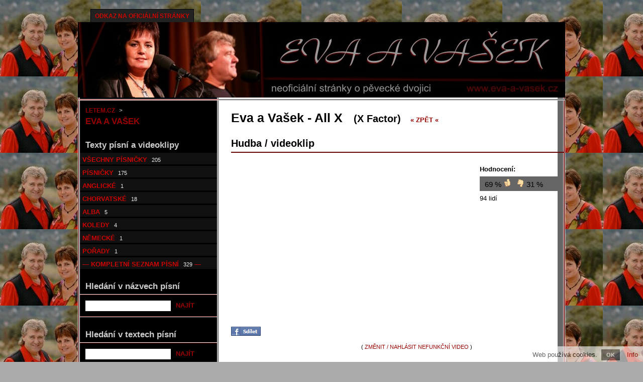

--- FILE ---
content_type: text/html; charset=utf-8
request_url: https://www.eva-a-vasek.cz/eva-a-vasek-all-x/
body_size: 8166
content:
<!doctype html>

<html lang="cs">
<head>

<meta charset="utf-8">
<title>Eva a Vašek - All X (X Factor)</title>
<link rel="shortcut icon" href="https://www.eva-a-vasek.cz/favicon.ico">
<link rel="stylesheet" type="text/css" href="https://www.eva-a-vasek.cz/styly.css">
<meta name="resource-type" content="document">
<meta name="robots" content="index, follow">
<meta name="googlebot" content="index, follow, snippet, archive">
<meta name="description" content="Eva a Vašek - All X (X Factor)">
<meta name="keywords" content="eva a vašek - all x (x factor)">
<meta name="msvalidate.01" content="ACB3A155637992F29626ABED1B13593E">
<meta name="copyright" content="© 2010-2026 www.eva-a-vasek.cz">
<meta name="webmaster" content="© 2010-2026 Jiří Poláček, info@eva-a-vasek.cz">
<meta property="og:title" content="Eva a Vašek - All X (X Factor)">
<meta property="og:site_name" content="Eva - a - Vašek .cz">
<meta property="og:image" content="https://www.eva-a-vasek.cz/obrazky/web/facebook-ikonka.jpg">

<script>
(function (i,s,o,g,r,a,m){i['GoogleAnalyticsObject']=r;i[r]=i[r]||function (){
(i[r].q=i[r].q||[]).push(arguments)},i[r].l=1*new Date();a=s.createElement(o),
m=s.getElementsByTagName(o)[0];a.async=1;a.src=g;m.parentNode.insertBefore(a,m)
})(window,document,'script','//www.google-analytics.com/analytics.js','ga');
ga('create', 'UA-35737061-13', 'auto');
ga('send', 'pageview');
</script>

</head>

<body>

<div class="jazyky">
<div style="margin: auto;">
 <a href="http://www.eva-a-vasek.unas.cz/" rel="nofollow">Odkaz na oficiální stránky</a></div>
</div>

<div class="telo-pozice">
<div class="telo-sirka" style="margin: auto;">

<div class="logo">
<a href="https://www.eva-a-vasek.cz/" title="Eva a Vašek"><img src="https://www.eva-a-vasek.cz/obrazky/web/logo.jpg" alt="Eva a Vašek" width="970" height="150" style="border: 0;"></a></div>

<div>
<div class="telo-vlevo">

<div class="navigace">
<span><a href="https://www.letem.cz/">Letem.cz</a></span> &gt;<br>
<h1><a href="https://www.eva-a-vasek.cz/">Eva a Vašek</a></h1></div>

<div class="menu-vlevo-nadpis">
Texty písní a videoklipy</div>

<div class="menu-vlevo">
<ul>
<li><a href="https://www.eva-a-vasek.cz/">Všechny písničky <span class="pocet">205</span></a></li>
<li><a href="https://www.eva-a-vasek.cz/pisnicky-eva-a-vasek/">Písničky <span class="pocet">175</span></a></li>
<li><a href="https://www.eva-a-vasek.cz/anglicke-pisnicky-eva-a-vasek/">Anglické <span class="pocet">1</span></a></li>
<li><a href="https://www.eva-a-vasek.cz/chorvatske-pisnicky-eva-a-vasek/">Chorvatské <span class="pocet">18</span></a></li>
<li><a href="https://www.eva-a-vasek.cz/alba/">Alba <span class="pocet">5</span></a></li>
<li><a href="https://www.eva-a-vasek.cz/koledy-eva-a-vasek/">Koledy <span class="pocet">4</span></a></li>
<li><a href="https://www.eva-a-vasek.cz/nemecke-pisnicky-eva-a-vasek/">Německé <span class="pocet">1</span></a></li>
<li><a href="https://www.eva-a-vasek.cz/pisnicky-z-poradu-eva-a-vasek/">Pořady <span class="pocet">1</span></a></li>
<li><a href="https://www.eva-a-vasek.cz/kompletni-seznam-pisni/">— Kompletní seznam písní <span class="pocet">329</span> —</a></li>
</ul>
</div>

<div class="menu-vlevo-nadpis">
Hledání v názvech písní</div>

<div class="menu-vyhledavani">
<form action="https://www.eva-a-vasek.cz/vyhledavani/" method="get" enctype="multipart/form-data" accept-charset="UTF-8">
<p><input type="text" name="hledat" size="20" maxlength="50" value="" title="Hledaný výraz" id="vyhledavani-nazvy" class="menu-vyhledavani-input-text"> <span class="menu-vyhledavani-submit"><input type="submit" value="NAJÍT"></span></p>
</form></div>

<div class="menu-vlevo-nadpis">
Hledání v textech písní</div>

<div class="menu-vyhledavani">
<form action="https://www.eva-a-vasek.cz/vyhledavani-v-textech/" method="get" enctype="multipart/form-data" accept-charset="UTF-8">
<p><input type="text" name="hledat" size="20" maxlength="50" value="" title="Hledaný výraz" id="vyhledavani" class="menu-vyhledavani-input-text"> <span class="menu-vyhledavani-submit"><input type="submit" value="NAJÍT"></span></p>
</form></div>

<div class="menu-vlevo-nadpis">
Písničky</div>

<div class="menu-vlevo">
<ul>
<li><a href="https://www.eva-a-vasek.cz/eva-a-vasek-a-ja-sam/">A já sám</a></li>
<li><a href="https://www.eva-a-vasek.cz/eva-a-vasek-akaty-bile/">Akáty bílé</a></li>
<li><a href="https://www.eva-a-vasek.cz/eva-a-vasek-akropolis-adie/">Akropolis adie</a></li>
<li><a href="https://www.eva-a-vasek.cz/eva-a-vasek-aloha-oe/">Aloha oe</a></li>
<li><a href="https://www.eva-a-vasek.cz/eva-a-vasek-amore-amore/">Amore, amore</a></li>
<li><a href="https://www.eva-a-vasek.cz/eva-a-vasek-ave-maria/">Ave Maria</a></li>
<li><a href="https://www.eva-a-vasek.cz/eva-a-vasek-az-budes-jednou/">Až budeš jednou</a></li>
<li><a href="https://www.eva-a-vasek.cz/eva-a-vasek-az-na-severni-pol/">Až na severní pól</a></li>
<li><a href="https://www.eva-a-vasek.cz/eva-a-vasek-bella-maria/">Bella Maria</a></li>
<li><a href="https://www.eva-a-vasek.cz/eva-a-vasek-bila-orchidej/">Bílá orchidej</a></li>
<li><a href="https://www.eva-a-vasek.cz/eva-a-vasek-bile-ruze-z-athen/">Bílé růže z Athén</a></li>
<li><a href="https://www.eva-a-vasek.cz/eva-a-vasek-bily-kvitecek/">Bílý kvíteček</a></li>
<li><a href="https://www.eva-a-vasek.cz/eva-a-vasek-bily-mesic/">Bílý měsíc</a></li>
<li><a href="https://www.eva-a-vasek.cz/eva-a-vasek-bitovske-jezero/">Bítovské jezero</a></li>
<li><a href="https://www.eva-a-vasek.cz/eva-a-vasek-blues-pro-tebe/">Blues pro tebe</a></li>
<li><a href="https://www.eva-a-vasek.cz/eva-a-vasek-cappucino/">Cappucino</a></li>
<li><a href="https://www.eva-a-vasek.cz/eva-a-vasek-cesticka-od-dubi/">Cestička od dubí</a></li>
<li><a href="https://www.eva-a-vasek.cz/eva-a-vasek-cikane-cerny/">Cikáne černý</a></li>
<li><a href="https://www.eva-a-vasek.cz/eva-a-vasek-co-nevidet-se-sejdem/">Co nevidět se sejdem</a></li>
<li><a href="https://www.eva-a-vasek.cz/eva-a-vasek-cerny-kos/">Černý kos</a></li>
<li><a href="https://www.eva-a-vasek.cz/eva-a-vasek-deti-z-pirea/">Děti z Pirea</a></li>
<li><a href="https://www.eva-a-vasek.cz/eva-a-vasek-devcatko/">Děvčátko</a></li>
<li><a href="https://www.eva-a-vasek.cz/eva-a-vasek-dlouhy-den/">Dlouhý den</a></li>
<li><a href="https://www.eva-a-vasek.cz/eva-a-vasek-dratenik/">Dráteník</a></li>
<li><a href="https://www.eva-a-vasek.cz/eva-a-vasek-flama/">Fláma</a></li>
<li><a href="https://www.eva-a-vasek.cz/eva-a-vasek-haj-husicky-haj/">Haj, husičky, háj</a></li>
<li><a href="https://www.eva-a-vasek.cz/eva-a-vasek-honky-tonky-blues/">Honky tonky blues</a></li>
<li><a href="https://www.eva-a-vasek.cz/eva-a-vasek-hospudka/">Hospůdka</a></li>
<li><a href="https://www.eva-a-vasek.cz/eva-a-vasek-hospudko-mala/">Hospůdko malá</a></li>
<li><a href="https://www.eva-a-vasek.cz/eva-a-vasek-i-zitra-chci-mit-tvou-lasku/">I zítra chci mít tvou lásku</a></li>
<li><a href="https://www.eva-a-vasek.cz/eva-a-vasek-ja-bych-rad-k-betlemu/">Já bych rád k Betlému</a></li>
<li><a href="https://www.eva-a-vasek.cz/eva-a-vasek-ja-jsem-ten-sedlacek/">Já jsem ten sedláček</a></li>
<li><a href="https://www.eva-a-vasek.cz/eva-a-vasek-ja-rada-tancuju/">Já ráda tancuju</a></li>
<li><a href="https://www.eva-a-vasek.cz/eva-a-vasek-ja-uz-nezavolam/">Já už nezavolám</a></li>
<li><a href="https://www.eva-a-vasek.cz/eva-a-vasek-japonecka/">Japonečka</a></li>
<li><a href="https://www.eva-a-vasek.cz/eva-a-vasek-je-nas-jedenact/">Je nás jedenáct</a></li>
<li><a href="https://www.eva-a-vasek.cz/eva-a-vasek-jednou-dvakrat/">Jednou, dvakrát</a></li>
<li><a href="https://www.eva-a-vasek.cz/eva-a-vasek-jen-jeden-den-s-tebou/">Jen jeden den s tebou</a></li>
<li><a href="https://www.eva-a-vasek.cz/eva-a-vasek-jeseniky-krasne/">Jeseníky krásné</a></li>
<li><a href="https://www.eva-a-vasek.cz/eva-a-vasek-jsem-jen-tva/">Jsem jen tvá</a></li>
<li><a href="https://www.eva-a-vasek.cz/eva-a-vasek-jsme-deti-slunce/">Jsme děti slunce</a></li>
<li><a href="https://www.eva-a-vasek.cz/eva-a-vasek-kamaradka/">Kamarádka</a></li>
<li><a href="https://www.eva-a-vasek.cz/eva-a-vasek-kazda-moje-pusa/">Každá moje pusa</a></li>
<li><a href="https://www.eva-a-vasek.cz/eva-a-vasek-kazdy-jednou-velkou-lasku-potka/">Každý jednou velkou lásku potká</a></li>
<li><a href="https://www.eva-a-vasek.cz/eva-a-vasek-kde-jsi-me-mladi2/">Kde jsi, mé mládí</a></li>
<li><a href="https://www.eva-a-vasek.cz/eva-a-vasek-kdo-lasku-ma-at-zpiva/">Kdo lásku má, ať zpívá</a></li>
<li><a href="https://www.eva-a-vasek.cz/eva-a-vasek-kdyby-ty-muziky-nebyly/">Kdyby ty muziky nebyly</a></li>
<li><a href="https://www.eva-a-vasek.cz/eva-a-vasek-kdyz-jsem-ja-sel-vcera/">Když jsem já šel včera</a></li>
<li><a href="https://www.eva-a-vasek.cz/eva-a-vasek-kdyz-mi-tve-piano-zni/">Když mi tvé piano zní</a></li>
<li><a href="https://www.eva-a-vasek.cz/eva-a-vasek-ked-rozkvitne-biela-ruza/">Keď rozkvitne biela ruža</a></li>
<li><a href="https://www.eva-a-vasek.cz/eva-a-vasek-kladno-ty-cerne-kladno/">Kladno, ty černé Kladno</a></li>
<li><a href="https://www.eva-a-vasek.cz/eva-a-vasek-krasne-chvile/">Krásné chvíle</a></li>
<li><a href="https://www.eva-a-vasek.cz/eva-a-vasek-krasne-s-tebou-zit/">Krásné s tebou žít</a></li>
<li><a href="https://www.eva-a-vasek.cz/eva-a-vasek-krasny-sen/">Krásný sen</a></li>
<li><a href="https://www.eva-a-vasek.cz/eva-a-vasek-krcmarik-malicky/">Krčmárik maličký</a></li>
<li><a href="https://www.eva-a-vasek.cz/eva-a-vasek-krkonose-krkonose/">Krkonoše, Krkonoše</a></li>
<li><a href="https://www.eva-a-vasek.cz/eva-a-vasek-kubata/">Kubata</a></li>
<li><a href="https://www.eva-a-vasek.cz/eva-a-vasek-kvetou-maky-v-poli/">Kvetou máky v poli</a></li>
<li><a href="https://www.eva-a-vasek.cz/eva-a-vasek-la-luna-blu/">La Luna Blu</a></li>
<li><a href="https://www.eva-a-vasek.cz/eva-a-vasek-la-paloma/">La Paloma</a></li>
<li><a href="https://www.eva-a-vasek.cz/eva-a-vasek-lasko-ma-ja-stunu/">Lásko má, já stůňu</a></li>
<li><a href="https://www.eva-a-vasek.cz/eva-a-vasek-lazne-frantiskovy/">Lázně Františkovy</a></li>
<li><a href="https://www.eva-a-vasek.cz/eva-a-vasek-letel-bily-ptak/">Letěl bílý pták</a></li>
<li><a href="https://www.eva-a-vasek.cz/eva-a-vasek-lka-ukulele-tmou/">Lká ukulele tmou</a></li>
<li><a href="https://www.eva-a-vasek.cz/eva-a-vasek-lod-uz-vyplouva/">Loď už vyplouvá</a></li>
<li><a href="https://www.eva-a-vasek.cz/eva-a-vasek-louceni/">Loučení</a></li>
<li><a href="https://www.eva-a-vasek.cz/eva-a-vasek-loucil-se-mlady-vojak/">Loučil se mladý voják</a></li>
<li><a href="https://www.eva-a-vasek.cz/eva-a-vasek-lovec-kozesin/">Lovec kožešin</a></li>
<li><a href="https://www.eva-a-vasek.cz/eva-a-vasek-lucia-ma-lod-vyplouva/">Lucia, má loď vyplouvá</a></li>
<li><a href="https://www.eva-a-vasek.cz/eva-a-vasek-ma-prani-vis/">Má přání víš</a></li>
<li><a href="https://www.eva-a-vasek.cz/eva-a-vasek-malinkonija/">Malinkonija</a></li>
<li><a href="https://www.eva-a-vasek.cz/eva-a-vasek-maly-broucek-bily-losos/">Malý brouček / Bílý losos</a></li>
<li><a href="https://www.eva-a-vasek.cz/eva-a-vasek-mam-rad-krasne-devce-za-rekou/">Mám rád krásné děvče za řekou</a></li>
<li><a href="https://www.eva-a-vasek.cz/eva-a-vasek-marina/">Marina</a></li>
<li><a href="https://www.eva-a-vasek.cz/eva-a-vasek-masaryk-nas-svolava/">Masaryk nás svolává</a></li>
<li><a href="https://www.eva-a-vasek.cz/eva-a-vasek-mexicka-svatba/">Mexická svatba</a></li>
<li><a href="https://www.eva-a-vasek.cz/eva-a-vasek-mississippi/">Mississippi</a></li>
<li><a href="https://www.eva-a-vasek.cz/eva-a-vasek-modrinu-haj/">Modřínů háj</a></li>
<li><a href="https://www.eva-a-vasek.cz/eva-a-vasek-moje-ceska-vlast/">Moje česká vlast</a></li>
<li><a href="https://www.eva-a-vasek.cz/eva-a-vasek-montgomery/">Montgomery</a></li>
<li><a href="https://www.eva-a-vasek.cz/eva-a-vasek-mym-domovem-je-ztichla-putyka/">Mým domovem je ztichlá putyka</a></li>
<li><a href="https://www.eva-a-vasek.cz/eva-a-vasek-na-podzim-kdyz-kvetou-jiriny/">Na podzim když kvetou jiřiny</a></li>
<li><a href="https://www.eva-a-vasek.cz/eva-a-vasek-na-vlachovce/">Na Vlachovce</a></li>
<li><a href="https://www.eva-a-vasek.cz/eva-a-vasek-na-vlachovku-prisla/">Na Vlachovku přišla</a></li>
<li><a href="https://www.eva-a-vasek.cz/eva-a-vasek-namluvil-jsem-si/">Namluvil jsem si</a></li>
<li><a href="https://www.eva-a-vasek.cz/eva-a-vasek-nasa-dedina/">Naša dědina</a></li>
<li><a href="https://www.eva-a-vasek.cz/eva-a-vasek-nejhezci-tango/">Nejhezčí tango</a></li>
<li><a href="https://www.eva-a-vasek.cz/eva-a-vasek-nekdy-staci-jen-sluvko/">Někdy stačí jen slůvko</a></li>
<li><a href="https://www.eva-a-vasek.cz/eva-a-vasek-neodchazej-mi/">Neodcházej mi</a></li>
<li><a href="https://www.eva-a-vasek.cz/eva-a-vasek-neplac-pro-mne-argentino/">Neplač pro mne, Argentino</a></li>
<li><a href="https://www.eva-a-vasek.cz/eva-a-vasek-nestastna-formanska-kobyla/">Nešťastná formanská kobyla</a></li>
<li><a href="https://www.eva-a-vasek.cz/eva-a-vasek-never-nahodam/">Nevěř náhodám</a></li>
<li><a href="https://www.eva-a-vasek.cz/eva-a-vasek-niagara/">Niagara</a></li>
<li><a href="https://www.eva-a-vasek.cz/eva-a-vasek-noc-majova/">Noc májová</a></li>
<li><a href="https://www.eva-a-vasek.cz/eva-a-vasek-ole-guapa/">Ole Guapa</a></li>
<li><a href="https://www.eva-a-vasek.cz/eva-a-vasek-otvarajte-kasino/">Otvárajtě kasino</a></li>
<li><a href="https://www.eva-a-vasek.cz/eva-a-vasek-petrovicti-hasici/">Petrovičtí hasiči</a></li>
<li><a href="https://www.eva-a-vasek.cz/eva-a-vasek-pisen-podzimu/">Píseň podzimu</a></li>
<li><a href="https://www.eva-a-vasek.cz/eva-a-vasek-pisen-pro-kristynku/">Píseň pro Kristýnku</a></li>
<li><a href="https://www.eva-a-vasek.cz/eva-a-vasek-pisen-stromu/">Píseň stromů</a></li>
<li><a href="https://www.eva-a-vasek.cz/eva-a-vasek-pivo-doktor/">Pivo Doktor</a></li>
<li><a href="https://www.eva-a-vasek.cz/eva-a-vasek-po-pulnoci/">Po půlnoci</a></li>
<li><a href="https://www.eva-a-vasek.cz/eva-a-vasek-pod-nasima-okny/">Pod našima okny</a></li>
<li><a href="https://www.eva-a-vasek.cz/eva-a-vasek-podivny-spac/">Podivný spáč <span class="zmensene">(směs)</span></a></li>
<li><a href="https://www.eva-a-vasek.cz/eva-a-vasek-polka-modrych-oci/">Polka modrých očí</a></li>
<li><a href="https://www.eva-a-vasek.cz/eva-a-vasek-pondeli-pondeli/">Pondělí, pondělí</a></li>
<li><a href="https://www.eva-a-vasek.cz/eva-a-vasek-poupe-lasky/">Poupě lásky</a></li>
<li><a href="https://www.eva-a-vasek.cz/eva-a-vasek-pre-koho-sa-strojis/">Pre koho sa strójíš</a></li>
<li><a href="https://www.eva-a-vasek.cz/eva-a-vasek-proc-prichazis-tak-pozde-lasko/">Proč přicházíš tak pozdě, lásko</a></li>
<li><a href="https://www.eva-a-vasek.cz/eva-a-vasek-prstynek-a-slovo-laska/">Prstýnek a slovo láska</a></li>
<li><a href="https://www.eva-a-vasek.cz/eva-a-vasek-pritel-z-mesta-n/">Přítel z města N</a></li>
<li><a href="https://www.eva-a-vasek.cz/eva-a-vasek-psanicko-po-letech/">Psaníčko po létech</a></li>
<li><a href="https://www.eva-a-vasek.cz/eva-a-vasek-pujdem-spolu-do-betlema/">Půjdem spolu do Betléma</a></li>
<li><a href="https://www.eva-a-vasek.cz/eva-a-vasek-purpura/">Purpura</a></li>
<li><a href="https://www.eva-a-vasek.cz/eva-a-vasek-rodne-udoli/">Rodné údolí</a></li>
<li><a href="https://www.eva-a-vasek.cz/eva-a-vasek-rosa-na-kolejich/">Rosa na kolejích</a></li>
<li><a href="https://www.eva-a-vasek.cz/eva-a-vasek-rychlejsi-kone/">Rychlejší koně</a></li>
<li><a href="https://www.eva-a-vasek.cz/eva-a-vasek-sbor-zidu-z-opery-nabucco/">Sbor židů z opery Nabucco</a></li>
<li><a href="https://www.eva-a-vasek.cz/eva-a-vasek-sedela-pod-borovickou/">Seděla pod borovičkou</a></li>
<li><a href="https://www.eva-a-vasek.cz/eva-a-vasek-sentimentalni/">Sentimentální</a></li>
<li><a href="https://www.eva-a-vasek.cz/eva-a-vasek-schazis-mi-lasko/">Scházíš mi, lásko</a></li>
<li><a href="https://www.eva-a-vasek.cz/eva-a-vasek-skoro-rano/">Skoro ráno</a></li>
<li><a href="https://www.eva-a-vasek.cz/eva-a-vasek-sladke-hlouposti/">Sladké hlouposti</a></li>
<li><a href="https://www.eva-a-vasek.cz/eva-a-vasek-slysis-jak-zvoni/">Slyšíš, jak zvoní</a></li>
<li><a href="https://www.eva-a-vasek.cz/eva-a-vasek-smule-sbohem-dam/">Smůle sbohem dám <span class="zmensene">(směs)</span></a></li>
<li><a href="https://www.eva-a-vasek.cz/eva-a-vasek-smutny-psani/">Smutný psaní</a></li>
<li><a href="https://www.eva-a-vasek.cz/eva-a-vasek-snubni-prstynek/">Snubní prstýnek</a></li>
<li><a href="https://www.eva-a-vasek.cz/eva-a-vasek-srdce-me-jak-housle-zni/">Srdce mé jak housle zní</a></li>
<li><a href="https://www.eva-a-vasek.cz/eva-a-vasek-stara-stezka/">Stará stezka</a></li>
<li><a href="https://www.eva-a-vasek.cz/eva-a-vasek-stribro-ve-vlasech/">Stříbro ve vlasech</a></li>
<li><a href="https://www.eva-a-vasek.cz/eva-a-vasek-svita/">Svítá</a></li>
<li><a href="https://www.eva-a-vasek.cz/eva-a-vasek-svita-nad-velkou-louzi/">Svítá nad velkou louží</a></li>
<li><a href="https://www.eva-a-vasek.cz/eva-a-vasek-salek-sipkoveho-caje/">Šálek šípkového čaje</a></li>
<li><a href="https://www.eva-a-vasek.cz/eva-a-vasek-skoda-lasky/">Škoda lásky</a></li>
<li><a href="https://www.eva-a-vasek.cz/eva-a-vasek-sumar-barta/">Šumař Bárta</a></li>
<li><a href="https://www.eva-a-vasek.cz/eva-a-vasek-tak-trochu-einstein/">Tak trochu Einstein</a></li>
<li><a href="https://www.eva-a-vasek.cz/eva-a-vasek-taks-to-tato-rikal/">Taks to táto říkal</a></li>
<li><a href="https://www.eva-a-vasek.cz/eva-a-vasek-tam-v-dali-za-rekou/">Tam v dáli za řekou</a></li>
<li><a href="https://www.eva-a-vasek.cz/eva-a-vasek-tamalay/">Tamalay</a></li>
<li><a href="https://www.eva-a-vasek.cz/eva-a-vasek-tece-voda/">Teče voda</a></li>
<li><a href="https://www.eva-a-vasek.cz/eva-a-vasek-ten-krasny-den/">Ten krásný den</a></li>
<li><a href="https://www.eva-a-vasek.cz/eva-a-vasek-ticha-noc/">Tichá noc</a></li>
<li><a href="https://www.eva-a-vasek.cz/eva-a-vasek-toulavy-touhy/">Toulavý touhy</a></li>
<li><a href="https://www.eva-a-vasek.cz/eva-a-vasek-tri-krize/">Tři kříže</a></li>
<li><a href="https://www.eva-a-vasek.cz/eva-a-vasek-ty-jsi-ma-laska/">Ty jsi má láska</a></li>
<li><a href="https://www.eva-a-vasek.cz/eva-a-vasek-ty-to-vis/">Ty to víš</a></li>
<li><a href="https://www.eva-a-vasek.cz/eva-a-vasek-ty-slunce-a-ja/">Ty, slunce a já</a></li>
<li><a href="https://www.eva-a-vasek.cz/eva-a-vasek-uz-je-mala-chvilka-do-dne/">Už je malá chvilka do dne</a></li>
<li><a href="https://www.eva-a-vasek.cz/eva-a-vasek-v-naruci-letni-noci/">V náruči letní noci</a></li>
<li><a href="https://www.eva-a-vasek.cz/eva-a-vasek-vaclavicku-vaclave2/">Václavíčku, Václave</a></li>
<li><a href="https://www.eva-a-vasek.cz/eva-a-vasek-vaclavska-polka/">Václavská polka</a></li>
<li><a href="https://www.eva-a-vasek.cz/eva-a-vasek-valka-na-italii/">Válka na Itálii</a></li>
<li><a href="https://www.eva-a-vasek.cz/eva-a-vasek-vcera-jsem-te-cekala/">Včera jsem tě čekala</a></li>
<li><a href="https://www.eva-a-vasek.cz/eva-a-vasek-vdovy-z-cordoby/">Vdovy z Cordoby</a></li>
<li><a href="https://www.eva-a-vasek.cz/eva-a-vasek-vecerni-party/">Večerní párty</a></li>
<li><a href="https://www.eva-a-vasek.cz/eva-a-vasek-vesnicka-romance/">Vesnická romance</a></li>
<li><a href="https://www.eva-a-vasek.cz/eva-a-vasek-vltavo-vltavo/">Vltavo, Vltavo</a></li>
<li><a href="https://www.eva-a-vasek.cz/eva-a-vasek-vrat-se-lasko/">Vrať se, lásko</a></li>
<li><a href="https://www.eva-a-vasek.cz/eva-a-vasek-vratky-pram/">Vratký prám</a></li>
<li><a href="https://www.eva-a-vasek.cz/eva-a-vasek-za-svetlem-lasky-se-dej/">Za světlem lásky se dej</a></li>
<li><a href="https://www.eva-a-vasek.cz/eva-a-vasek-zacinas-snit/">Začínáš snít</a></li>
<li><a href="https://www.eva-a-vasek.cz/eva-a-vasek-zahraj-cigan/">Zahraj cigán</a></li>
<li><a href="https://www.eva-a-vasek.cz/eva-a-vasek-zavolej-mne-zase-zpatky/">Zavolej mne zase zpátky</a></li>
<li><a href="https://www.eva-a-vasek.cz/eva-a-vasek-zbejva-jen-louceni/">Zbejvá jen loučení</a></li>
<li><a href="https://www.eva-a-vasek.cz/eva-a-vasek-zbraslavska-polka/">Zbraslavská polka</a></li>
<li><a href="https://www.eva-a-vasek.cz/eva-a-vasek-zcervena-zcervena/">Zčervená, zčervená</a></li>
<li><a href="https://www.eva-a-vasek.cz/eva-a-vasek-zelene-haje/">Zelené háje</a></li>
<li><a href="https://www.eva-a-vasek.cz/eva-a-vasek-zelene-plane/">Zelené pláně</a></li>
<li><a href="https://www.eva-a-vasek.cz/eva-a-vasek-zlaty-krizek/">Zlatý křížek</a></li>
<li><a href="https://www.eva-a-vasek.cz/eva-a-vasek-zpivam-si-pisen-nejkrasnejsi/">Zpívám si píseň nejkrásnější</a></li>
<li><a href="https://www.eva-a-vasek.cz/eva-a-vasek-ztracim-svou-lasku/">Ztrácím svou lásku</a></li>
<li><a href="https://www.eva-a-vasek.cz/eva-a-vasek-zvon-snu/">Zvon snů</a></li>
<li><a href="https://www.eva-a-vasek.cz/eva-a-vasek-zvonky-bile/">Zvonky bílé</a></li>
<li><a href="https://www.eva-a-vasek.cz/eva-a-vasek-zarlis/">Žárlíš</a></li>
<li><a href="https://www.eva-a-vasek.cz/eva-a-vasek-zivot-me-naucil-zit/">Život mě naučil žít</a></li>
</ul>
</div>

<div class="menu-vlevo-nadpis">
Anglické</div>

<div class="menu-vlevo">
<ul>
<li><a href="https://www.eva-a-vasek.cz/eva-a-vasek-sail-along-silvery-moon/">Sail Along Silvery Moon</a></li>
</ul>
</div>

<div class="menu-vlevo-nadpis">
Chorvatské</div>

<div class="menu-vlevo">
<ul>
<li><a href="https://www.eva-a-vasek.cz/eva-a-vasek-a-vitar-puse/">A vitar puše</a></li>
<li><a href="https://www.eva-a-vasek.cz/eva-a-vasek-dalmatinka/">Dalmatinka <span class="zmensene">(&amp; Luka Anušić)</span></a></li>
<li><a href="https://www.eva-a-vasek.cz/eva-a-vasek-jos-i-danas-teku-suze-jedne-zene/">Još i danas teku suze jedne žene</a></li>
<li><a href="https://www.eva-a-vasek.cz/eva-a-vasek-marijana/">Marijana</a></li>
<li><a href="https://www.eva-a-vasek.cz/eva-a-vasek-mirno-spavaj/">Mirno spavaj <span class="zmensene">(Blago onom ko te lipo gleda)</span></a></li>
<li><a href="https://www.eva-a-vasek.cz/eva-a-vasek-oci-boje-jadrana/">Oči boje jadrana</a></li>
<li><a href="https://www.eva-a-vasek.cz/eva-a-vasek-ribari/">Ribari</a></li>
<li><a href="https://www.eva-a-vasek.cz/eva-a-vasek-rojena-valo/">Rojena Valo</a></li>
<li><a href="https://www.eva-a-vasek.cz/eva-a-vasek-romanca/">Romanca</a></li>
<li><a href="https://www.eva-a-vasek.cz/eva-a-vasek-skitnica-zena-stipeho/">Skitnica - žena Stipeho</a></li>
<li><a href="https://www.eva-a-vasek.cz/eva-a-vasek-splitska-serenada/">Splitská serenada</a></li>
<li><a href="https://www.eva-a-vasek.cz/eva-a-vasek-sretno-ti-bilo-andele/">Sretno ti bilo anđele</a></li>
<li><a href="https://www.eva-a-vasek.cz/eva-a-vasek-starimo-duso/">Starimo dušo</a></li>
<li><a href="https://www.eva-a-vasek.cz/eva-a-vasek-tiha-noc/">Tiha noč</a></li>
<li><a href="https://www.eva-a-vasek.cz/eva-a-vasek-tiho-sviraj-pjesmu-ljubavnu/">Tiho sviraj pjesmu ljubavnu</a></li>
<li><a href="https://www.eva-a-vasek.cz/eva-a-vasek-u-ranu-zoru/">U ranu zoru</a></li>
<li><a href="https://www.eva-a-vasek.cz/eva-a-vasek-vela-luka/">Vela luka</a></li>
<li><a href="https://www.eva-a-vasek.cz/eva-a-vasek-zar-je-voljeti-grijeh/">Zar je voljeti grijeh</a></li>
</ul>
</div>

<div class="menu-vlevo-nadpis">
Alba</div>

<div class="menu-vlevo">
<ul>
<li><a href="https://www.eva-a-vasek.cz/eva-a-vasek-bila-orchidej2/">Bílá orchidej <span class="zmensene">(album)</span></a></li>
<li><a href="https://www.eva-a-vasek.cz/eva-a-vasek-pod-vanocni-hvezdou/">Pod vánoční hvězdou <span class="zmensene">(album)</span></a></li>
<li><a href="https://www.eva-a-vasek.cz/eva-a-vasek-sladke-hlouposti2/">Sladké hlouposti <span class="zmensene">(album)</span></a></li>
<li><a href="https://www.eva-a-vasek.cz/eva-a-vasek-vaclavicku-vaclave/">Václavíčku, Václave <span class="zmensene">(album)</span></a></li>
<li><a href="https://www.eva-a-vasek.cz/eva-a-vasek-za-svetlem-lasky/">Za světlem lásky <span class="zmensene">(album)</span></a></li>
</ul>
</div>

<div class="menu-vlevo-nadpis">
Koledy</div>

<div class="menu-vlevo">
<ul>
<li><a href="https://www.eva-a-vasek.cz/eva-a-vasek-my-tri-kralove/">My tři králové</a></li>
<li><a href="https://www.eva-a-vasek.cz/eva-a-vasek-narodil-se-kristus-pan/">Narodil se Kristus Pán</a></li>
<li><a href="https://www.eva-a-vasek.cz/eva-a-vasek-vanocni-ukolebavka/">Vánoční ukolébavka</a></li>
<li><a href="https://www.eva-a-vasek.cz/eva-a-vasek-vesele-vanocni-hody/">Veselé vánoční hody</a></li>
</ul>
</div>

<div class="menu-vlevo-nadpis">
Německé</div>

<div class="menu-vlevo">
<ul>
<li><a href="https://www.eva-a-vasek.cz/eva-a-vasek-eine-weisse-orchidee/">Eine weisse Orchidee</a></li>
</ul>
</div>

<div class="menu-vlevo-nadpis">
Pořady</div>

<div class="menu-vlevo">
<ul>
<li class="menu-zobrazene"><a href="https://www.eva-a-vasek.cz/eva-a-vasek-all-x/">All X <span class="zmensene">(X Factor)</span></a></li>
</ul>
</div>

<div class="menu-vlevo-nadpis">
Zapojte se</div>

<div class="menu-vlevo">
<ul>
<li><a href="https://www.eva-a-vasek.cz/nova-pisnicka/" rel="nofollow">Přidat novou písničku</a></li>
<li><a href="https://www.eva-a-vasek.cz/chybejici-texty/" rel="nofollow">Doplnit chybějící texty</a></li>
<li><a href="https://www.eva-a-vasek.cz/nedokoncene-texty/" rel="nofollow">Doplnit nedokončené texty</a></li>
<li><a href="https://www.eva-a-vasek.cz/chybejici-videa/" rel="nofollow">Doplnit chybějící videa</a></li>
<li><a href="https://www.eva-a-vasek.cz/nekvalitni-videa/" rel="nofollow">Nahradit nekvalitní videa</a></li>
</ul>
</div>

<div class="menu-vlevo-nadpis">
Zrychlete si načítání</div>

<div class="menu-vlevo">
<ul>
<li><a href="https://www.eva-a-vasek.cz/nastaveni-reklamy-2/" rel="nofollow">Vypnout reklamy</a></li>
</ul>
</div>

</div>

<div class="telo-vpravo">

<div class="stranka-nadpis">
<h1><a href="https://www.eva-a-vasek.cz/eva-a-vasek-all-x/">Eva a Vašek - All X <span>(X Factor)</span></a></h1> <span class="stranka-nadpis-zpet"><a href="https://www.eva-a-vasek.cz/">« ZPĚT «</a></span></div>

<div id="id-10624" class="prispevek-nadpis">
<h2>Hudba / videoklip</h2></div>
<div class="prispevek">
<div class="prispevek-vlevo">
<div class="prispevek-vlevo-video">
<iframe width="480" height="303" src="https://www.youtube.com/embed/uNQbVTY3DWY" frameborder="0" allowfullscreen></iframe></div>
<div class="prispevek-facebook">
<a href="https://www.facebook.com/share.php?u=https%3A%2F%2Fwww.eva-a-vasek.cz%2Feva-a-vasek-10624%2F" rel="nofollow" title="Sdílet s přáteli na Facebooku" target="_blank"><img src="https://www.eva-a-vasek.cz/obrazky/web/facebook-sdilet.png" alt="Sdílet s přáteli na Facebooku" width="59" height="18" style="border: 0;"></a> <iframe src="https://www.facebook.com/plugins/like.php?href=https%3A%2F%2Fwww.eva-a-vasek.cz%2Feva-a-vasek-10624%2F&amp;send=false&amp;layout=button_count&amp;width=140&amp;show_faces=false&amp;action=like&amp;colorscheme=light&amp;font=arial&amp;height=21" scrolling="no" frameborder="0" style="border:none; overflow:hidden; width:140px; height:21px;"></iframe></div>
<div class="prispevek-vlevo-video-opravit">
( <a href="https://www.eva-a-vasek.cz/zmena-videa-10624/" rel="nofollow">Změnit / nahlásit nefunkční video</a> )</div>
</div>
<div class="prispevek-vpravo">
<div class="prispevek-hodnoceni">
<p class="prispevek-hodnoceni-nadpis">Hodnocení:</p>
<p class="prispevek-hodnoceni-skore">69 % <img src="https://www.eva-a-vasek.cz/obrazky/web/dobre.gif" alt="Dobrá písnička" width="16" height="16" style="border: 0;"> <span class="prispevek-hodnoceni-vpravo"><img src="https://www.eva-a-vasek.cz/obrazky/web/spatne.gif" alt="Špatná písnička" width="16" height="16" style="border: 0;"> 31 %</span></p>
<p class="prispevek-hodnoceni-hodnoticich">94 lidí</p>
</div>
</div>
<div class="clear"></div>
</div>

<div id="prispevek-text" class="prispevek-nadpis">
<h2>Text písně</h2></div>
<div>
<div class="prispevek-text-vlevo">
<div class="prispevek-text">
Jak ránem procitám a probouzí mě chlad<br>
Mé srdce je zlomené, já ptám se i ptám<br>
Jak dlouho budem každý sám<br>
Proč kapek deště ptát se mám<br>
Jak dlouho tě nespatřím, já ptám se i ptám...<br>
<br>
Izetopreka, izetohepa, izitop, izitop, izitop, blamen blejs<br>
Izetopreka, izetohepa, izitop, izitop, izitop, blamen blejs<br>
Muzikanti, my jsme, muzikanti, přicházíme k vám...<br>
(She stage)<br>
Muzikanti, my jsme, no muzikanti, přicházíme k vám!<br>
Já umím hráti!<br>
My umíme taky, a to na manželství!<br>
Jak se na něj hraje?!<br>
<br>
Žárlíš na všechny moje přátele<br>
To podezřívání se mi zdá trochu zbabělé!<br>
Žárlíš, to přivádí mě k šílenství<br>
Však mě to baví víc a víc, když všechno má svůj rub a líc<br>
A můžem si na schovávanou hrát<br>
<br>
Já jsem muzikant a přicházím k vám z české země<br>
My jsme muzikanti, přicházíme k vám<br>
Já umím hráti<br>
My umíme taky<br>
A to na infraktor, jak se na něj hraje?<br>
<br>
Ekumbé, ekumbé, ekumbé wawa<br>
Papadadawauwauwauwau<br>
Nebe na zemi - eye of the tiger<br>
Papadadawauwauwauwau<br>
I’m a body dance now<br>
<br>
Siňore, siňore treskan jo skare...<br>
Maria, Maria - coool baby you can drive my car<br>
An every night yes sam by jo byna stop<br>
Hahahahahah, vrizin up to the jungle boogie<br>
Pipiprpipiru, jééé<br>
<br>
Hrej muziko, hrej, ten vál je ok - roztočme to, bando!<br>
Já umím hráti (hej), my umíme taky (hej)<br>
A to na pohodu! (hej)<br>
Jak se na ni hraje?<br>
<br>
Nejdřív capuccino, pak červené víno, k tomu úsměv tvůj<br>
A při svitu svíček, tajných slov a hříček, večer tvůj a můj<br>
Plamínku, jas mi dal svou zář, teď v srdci mám<br>
Nejdřív capuccino, pak červené víno, úsměv tvůůj, trrr, jachá<br>
<br>
My jsme muzikanti, my jsme muzikanti<br>
My jsme muzikanti, přicházíme k vám<br>
<br>
My jsme muzikanti, my jsme muzikanti<br>
My jsme muzikanti, přicházíme k vám<br>
<br>
No good, good for me I’m do nine to body<br>
Don’t me no one that’s never good for me<br>
<br>
No good, good for me I’m do nine to body<br>
Don’t me no one that’s never good for me<br>
<br>
No good, good for me I’m do nine to body<br>
Don’t me no one that’s never good for me<br>
<br>
No good, good for me I’m do nine to body<br>
Don’t me no one that’s never good for me<br>
<br>
Evo, a domu!<br>
Konec</div>
<div class="prispevek-text-opravit">
( <a href="https://www.eva-a-vasek.cz/zmena-textu-10624/" rel="nofollow">Opravit text</a> )</div>
</div>
<div class="clear"></div>
</div>


<div class="prispevek-nadpis">
<h2>Informace</h2></div>
<div class="prispevek-info" id="prispevek-info">
<p><span class="prispevek-info-blok">Přidáno: <span class="prispevek-info-data">13. 1. 2012 - 13:15</span> |</span> <span class="prispevek-info-blok">Kategorie: <span class="prispevek-info-data"><a href="https://www.eva-a-vasek.cz/pisnicky-z-poradu-eva-a-vasek/">Pořady</a></span> |</span> <span class="prispevek-info-blok-posledni">ID: <span class="prispevek-info-data-posledni"><a href="https://www.eva-a-vasek.cz/eva-a-vasek-10624/" rel="nofollow">10624</a></span></span></p>
</div>

</div>
<div class="clear"></div>
</div>

<div class="copyright">
<p>© 2010-2026 <a href="https://www.eva-a-vasek.cz/">www.eva-a-vasek.cz</a> ve spolupráci s <a href="https://www.letem.cz/" rel="nofollow">www.letem.cz</a> <span>|</span> Neoficiální stránky <span>|</span> Správci webu pište na <a href="mailto:info@eva-a-vasek.cz">info@eva-a-vasek.cz</a></p>
</div>

</div>
</div>

<div class="odkazy">
<div class="odkazy-sirka" style="margin: auto;">
<div class="odkazy-samostatne">
<a href="https://www.eva-a-vasek.cz/autorska-prava/" class="odkazy-vnitrni">Autorská práva</a> <span><a href="https://www.eva-a-vasek.cz/soukromi/" class="odkazy-vnitrni">Soukromí</a></span> <span><a href="https://www.eva-a-vasek.cz/nase-odkazy/" class="odkazy-vnitrni">Naše odkazy</a></span> <span><a href="https://www.eva-a-vasek.cz/spratelene-weby/" class="odkazy-vnitrni">Spřátelené weby</a></span><p><a href="https://www.dadapatrasova.cz/" title="Dáda Patrasová">Dáda Patrasová</a> <a href="https://www.jareknohavica.cz/" title="Jarek Nohavica">Jarek Nohavica</a> <a href="https://www.ikabat.cz/" title="Kabát">Kabát</a> <a href="https://www.karel-gott.cz/" title="Karel Gott">Karel Gott</a> <a href="https://www.michaldavid.eu/" title="Michal David">Michal David</a> <a href="https://www.waldemarmatuska.eu/" title="Waldemar Matuška">Waldemar Matuška</a> <a href="https://www.skladby.cz/" title="Oldřich Denk">Oldřich Denk</a></p>
</div>
</div>
</div>

<div id="eu-cookies">Web používá cookies. <a href="#" onclick="euCookies(); return false;" id="eu-cookies-ok" class="CookiesOK">OK</a> <a href="https://www.eva-a-vasek.cz/soukromi/" target="_blank">Info</a></div>

<script>

if (!document.cookie.match(/^(.*; )?eu-cookies=1(;.*)?$/)) {
document.getElementsByTagName('body')[0].style.paddingBottom = '35px';
document.getElementById('eu-cookies').style.display = 'block';
}

function euCookies() {
var date = new Date();
date.setFullYear(date.getFullYear() + 10);
document.cookie = 'eu-cookies=1; path=/; expires=' + date.toGMTString();
document.getElementById('eu-cookies').style.display = 'none';
document.getElementsByTagName('body')[0].style.paddingBottom = '0';
}

</script>

</body>

</html>

--- FILE ---
content_type: text/css; charset=utf-8
request_url: https://www.eva-a-vasek.cz/styly.css
body_size: 3404
content:
body { background: #AAAAAA url('https://www.eva-a-vasek.cz/obrazky/web/body.jpg') left top repeat fixed; margin: 0; font-family: Arial, Helvetica, sans-serif; font-size: 13px; word-wrap: break-word; }

a, a:link, a:active, a:visited { color: #990000; text-decoration: none; }
a:hover { color: #660000; }

form, h1, h2, h3 { display: inline; margin: 0; padding: 0; }
table { font-family: Arial, Helvetica, sans-serif; font-size: 13px; }
input, textarea, select { font-family: "Courier New", Courier, monospace; font-size: 13px; }

.input-text { border: 1px solid #333333; padding: 2px 4px; }
.checkbox { margin: 0 5px 0 0; }
.checkbox-vnitrni { margin: 0 5px 0 20px; }

.submit input { border: 0; background-color: transparent; color: #990000; font-weight: bold; cursor: pointer; font-family: Arial, Helvetica, sans-serif; }
.submit input:hover { color: #660000; }

.jazyky { padding: 25px 15px 0 15px; }
.jazyky div { width: 970px; padding: 0 0 5px 0; text-align: left; font-size: 12px; font-weight: bold; text-transform: uppercase; }
.jazyky a, .jazyky a:visited { margin: 0 0 0 25px; border-top: 1px solid #000000; border-left: 1px solid #000000; border-right: 1px solid #000000; padding: 6px 8px 5px 8px; background-color: #222222; color: #CC0000; }
.jazyky a:hover { background-color: #333333; color: #000000; }
.jazyky img { border-top: 5px solid transparent; border-bottom: 5px solid transparent; padding: 0 7px 0 0; vertical-align: middle; }
.jazyky span { border-top: 1px solid #000000; border-left: 1px solid #000000; border-right: 1px solid #000000; padding: 6px 8px 5px 8px; background-color: #333333; color: #BBBBBB; font-size: 12px; }

.telo-pozice { padding: 0 15px 15px 15px; }
.telo-sirka { width: 970px; text-align: left; background: #FFFFFF url('https://www.eva-a-vasek.cz/obrazky/web/telo.gif') left top repeat-y; }

.logo { border-bottom: 1px solid #FFFFFF; }

.telo-vlevo { width: 280px; float: left; border-top: 1px solid #990000; color: #CCCCCC; }
.telo-vpravo { width: 690px; float: right; border-top: 1px solid #000000; }
.telo-vlevo a, .telo-vlevo a:visited { color: #990000; }
.telo-vlevo a:hover { color: #CC0000; }

.navigace { margin: 0 0 0 0; border-top: 1px solid #FFFFFF; padding: 10px 15px 0 15px; font-size: 12px; text-transform: uppercase; line-height: 175%; }
.navigace a, .navigace a:visited { font-weight: bold; }
.navigace a:hover { }
.navigace span { margin: 0 5px 0 0; }
.navigace h1 { font-size: 17px; }
.navigace h2 { font-size: 12px; }

.popisek { margin: 15px 15px 0 15px; font-size: 11px; line-height: 150%; }

.menu-vlevo-nadpis { margin: 25px 15px 0 15px; font-size: 17px; font-weight: bold; }
.menu-vlevo { margin: 5px 3px 0 4px; font-weight: bold; text-transform: uppercase; }
.menu-vlevo ul { list-style-type: none; margin: 0; padding: 0; }
.menu-vlevo li { margin: 3px 0 0 0; }
.menu-vlevo a, .menu-vlevo a:visited { display: block; height: 100%; padding: 6px 5px 2px 5px; background-color: #111111; color: #CC0000; }
.menu-zobrazene a, .menu-zobrazene a:visited { color: #BBBBBB; }
.menu-vlevo a:hover { background-color: #222222; color: #000000; }
.menu-zobrazene a:hover { background-color: #222222; color: #BBBBBB; }
.menu-vlevo .pocet { padding: 0 0 0 5px; color: #EEEEEE; font-size: 11px; font-weight: normal; }
.menu-vlevo .nove { padding: 0 0 0 5px; color: #EEEEEE; font-size: 11px; font-weight: normal; text-transform: uppercase; }
.menu-vlevo .zmensene { padding: 0 0 0 5px; font-size: 12px; font-weight: normal; }

.menu-vlevo-prava { margin: 11px 15px 0 15px; font-size: 11px; line-height: 150%; }

.uzivatel { padding: 15px 15px 0 15px; font-size: 12px; }

.menu-vyhledavani { margin: 5px 3px 0 4px; border-top: 1px solid #FFFFFF; border-bottom: 1px solid #FFFFFF; }
.menu-vyhledavani p { margin: 0; border-top: 1px solid #660000; border-bottom: 1px solid #660000; padding: 11px 10px 10px 11px; }
.menu-vyhledavani-input-text { border: 1px solid #FFFFFF; padding: 2px 4px; }
.menu-vyhledavani-submit input { border: 0; background-color: transparent; color: #990000; font-weight: bold; cursor: pointer; font-family: Arial, Helvetica, sans-serif; }
.menu-vyhledavani-submit input:hover { color: #CC0000; }

.vyhledavani, .prechod { padding: 15px 0 0 0; text-align: center; }
.vyhledavani-nazev, .prechod-nazev { margin: 0 10px 0 0; font-weight: bold; }
.vyhledavani-napoveda { padding: 5px 0 0 0; color: #222222; font-size: 11px; text-align: center; line-height: 150%; }
.vyhledavani-zvyrazneni, .vyhledavani-zvyrazneni-nadpis { color: #CC0000; text-decoration: underline; }

.stranka-nadpis { border-top: 1px solid #FFFFFF; padding: 20px 25px 0 25px; }
.stranka-nadpis h1 { font-size: 25px; }
.stranka-nadpis h1 span { padding: 0 0 0 15px; font-size: 20px; }
.stranka-nadpis h2 { font-size: 17px; }
.stranka-nadpis h3 { font-size: 17px; }
.stranka-nadpis a, .stranka-nadpis a:visited { color: #000000; }
.stranka-nadpis a:hover { color: #330000; }
.stranka-nadpis .oddeleni { margin: 0 6px; }
.stranka-nadpis-zpet { padding: 0 0 0 15px; font-size: 13px; font-weight: bold; white-space: nowrap; }
.stranka-nadpis-zpet a, .stranka-nadpis-zpet a:visited { color: #990000; }
.stranka-nadpis-zpet a:hover { color: #660000; }

.stranka-popis { margin: 20px 3px 0 25px; }
.stranka-popis p { margin: 5px 0 0 0; border-top: 2px solid #666666; border-bottom: 2px solid #660000; border-left: 2px solid #660000; padding: 10px 10px 5px 10px; line-height: 150%; }

.prispevek-nadpis { margin: 25px 3px 0 25px; border-bottom: 2px solid #660000; padding: 0 22px 5px 0; }
.prispevek-nadpis h2 { font-size: 20px; }
.prispevek-nadpis-zmensene { padding: 0 0 0 15px; font-size: 17px; }
.prispevek-nadpis-nove { padding: 0 0 0 15px; color: #000000; font-size: 12px; }

.prispevek-popis { padding: 0 25px; font-size: 15px; line-height: 150%; }
.prispevek-popis p { margin: 10px 0 0 0; }

.prispevek-popis-samostatny { padding: 10px 25px 0 25px; font-size: 15px; line-height: 150%; }
.prispevek-popis-samostatny p { margin: 15px 0 0 0; }

.prispevek { margin: 25px 0 0 0; }
.prispevek-vlevo { width: 520px; float: left; }
.prispevek-vpravo { width: 155px; float: left; }
.prispevek-vlevo-video { margin: 0 0 0 25px; }
.prispevek-vlevo-video p { margin: 0 0 7px 0; }
.prispevek-vlevo-video span { font-weight: bold; }
.prispevek-vlevo-bezvidea { margin: 0 25px 0 25px; border: 1px solid #666666; padding: 10px 25px 5px 10px; background-color: #DDDDDD; line-height: 150%; }
.prispevek-vlevo-bezvidea span { font-weight: bold; }
.prispevek-vlevo-video-opravit { margin: 10px 15px 0 25px; text-align: right; font-size: 11px; text-transform: uppercase; }

.prispevek-poznamka { padding: 0 15px 0 0; }

.prispevek-facebook { padding: 15px 0 0 25px; }
.prispevek-facebook img { margin: 0 10px 0 0; vertical-align: top; }

.prispevek-hodnoceni { }
.prispevek-hodnoceni-nadpis { margin: 0; font-weight: bold; }
.prispevek-hodnoceni-skore { margin: 7px 0 0 0; padding: 5px 0 5px 10px; font-size: 15px; background-color: #666666; }
.prispevek-hodnoceni-skore a, .prispevek-hodnoceni-skore a:visited { color: #990000; }
.prispevek-hodnoceni-skore a:hover { color: #660000; }
.prispevek-hodnoceni-vpravo { margin: 0 0 0 6px; }
.prispevek-hodnoceni-hodnoticich { margin: 7px 0 25px 0; }

.prispevek-info { margin: 15px 25px 0 25px; font-size: 12px; line-height: 150%; }
.prispevek-info p { margin: 0; }
.prispevek-info-data { margin: 0 6px 0 3px; font-weight: bold; }
.prispevek-info-data-posledni { margin: 0 0 0 3px; font-weight: bold; }
.prispevek-info-blok { margin: 0 6px 0 0; white-space: nowrap; }
.prispevek-info-blok-posledni { white-space: nowrap; }

.prispevek-text-vlevo { width: 490px; float: left; }
.prispevek-text-vpravo { width: 200px; float: right; }

.prispevek-text { margin: 15px 25px 0 50px; font-size: 15px; line-height: 150%; }
.prispevek-text-neni { margin: 25px 50px 0 25px; border: 1px solid #666666; padding: 10px 25px 5px 10px; background-color: #DDDDDD; line-height: 150%; }
.prispevek-text-neni span { font-weight: bold; }
.prispevek-text-administrator { margin: 15px 225px 0 50px; font-size: 15px; line-height: 150%; }
.prispevek-text .poznamka, .prispevek-text-administrator .poznamka, .prispevek-text .nezname, .prispevek-text-administrator .nezname { font-size: 13px; color: #666666; }
.prispevek-text-zkraceny { margin: 10px 25px 0 25px; font-size: 15px; line-height: 150%; }
.prispevek-text-zkraceny-vlevo { margin: 0 25px; font-size: 15px; line-height: 150%; }
.prispevek-text-zkraceny .oddeleni, .prispevek-text-zkraceny-vlevo .oddeleni { margin: 0 5px; color: #666666; }
.prispevek-text-zkraceny .pokracovani, .prispevek-text-zkraceny-vlevo .pokracovani { font-weight: bold; white-space: nowrap; }
.prispevek-text-zkraceny .pokracovani span, .prispevek-text-zkraceny-vlevo .pokracovani span { margin: 0 0 0 10px; }
.prispevek-text-zkraceny .nezname, .prispevek-text-zkraceny-vlevo .nezname, .prispevek-text-zkraceny .poznamka, .prispevek-text-zkraceny-vlevo .poznamka { font-size: 13px; color: #666666; }
.prispevek-text-opravit { margin: 25px 25px 0 50px; text-align: right; font-size: 11px; text-transform: uppercase; }

.nastaveni { margin: 20px 25px 0 25px; font-size: 12px; }
.nastaveni a, .nastaveni a:visited { padding: 2px 4px; color: #990000; }
.nastaveni a:hover { background-color: #990000; color: #FFFFFF; }
.nastaveni p { margin: 5px 0 0 0; }
.nastaveni-podnadpis { margin: 0 6px 0 0; font-weight: bold; }
.nastaveni-podnadpis-vnitrni { margin: 0 6px 0 18px; font-weight: bold; }

.zobrazene { margin: 25px 25px 0 25px; font-size: 12px; font-weight: bold; text-align: center; }

.strankovani { margin: 15px 0 3px 0; font-size: 12px; font-weight: bold; text-align: center; }
.strankovani a, .strankovani a:visited { border-top: 2px solid #990000; border-bottom: 2px solid #990000; border-left: 2px solid #990000; border-right: 2px solid #990000; padding: 2px 4px; background-color: #990000; color: #FFFFFF; }
.strankovani a:hover { border-left-color: #000000; border-right-color: #000000; background-color: #000000; color: #FFFFFF; }
.strankovani span { margin: 0 3px; }

.copyright { margin: 25px 15px 0 3px; border: 1px solid #FFFFFF; padding: 10px 10px 5px 10px; background-color: #666666; font-size: 12px; font-weight: bold; }
.copyright a, .copyright a:visited { margin: 0 1px; border-top: 1px solid #666666; border-left: 1px solid #666666; border-right: 1px solid #666666; padding: 2px 4px 5px 4px; color: #660000; }
.copyright a:hover { border-top-color: #FFFFFF; border-left-color: #FFFFFF; border-right-color: #FFFFFF; color: #660000; }
.copyright span { padding: 0 5px; }
.copyright p { margin: 0; }

.odkazy { }
.odkazy-sirka { width: 970px; text-align: left; }
.odkazy-samostatne { padding: 50px 25px 15px 5px; color: #FFFFFF; font-size: 11px; line-height: 250%; }
.odkazy-vlevo { width: 877px; float: left; }
.odkazy-vpravo { width: 93px; float: right; }
.odkazy-vlevo div { padding: 50px 25px 15px 5px; color: #FFFFFF; font-size: 11px; line-height: 250%; }
.odkazy-vlevo a, .odkazy-vlevo a:visited, .odkazy-samostatne a, .odkazy-samostatne a:visited { margin: 0 5px; border: 1px solid #FFFFFF; padding: 4px 8px; background-color: #999999; color: #660000; white-space: nowrap; }
.odkazy-vlevo a:hover, .odkazy-samostatne a:hover { border-color: #999999; background-color: #FFFFFF; color: #660000; }
.odkazy-vlevo span { padding: 0 0 0 15px; }
.odkazy-vpravo div { padding: 50px 0 15px 0; }
.odkazy-vnitrni { font-weight: bold; text-transform: uppercase; }
.odkazy p { margin: 5px 0 0 0; }

.stranka-text { margin: 20px 25px 0 25px; }
.stranka-text p { margin: 5px 0 0 0; border-top: 2px solid #666666; border-bottom: 2px solid #000000; border-left: 2px solid #000000; border-right: 2px solid #666666; padding: 10px 10px 5px 10px; line-height: 150%; }

.odkaz-odsazeni-vlevo-bold { margin: 0 0 0 10px; font-weight: bold; white-space: nowrap; }

.chyba { margin: 25px 25px 0 25px; border-top: 2px solid #666666; border-bottom: 2px solid #660000; border-left: 2px solid #660000; border-right: 2px solid #666666; padding: 10px 10px 5px 10px; background-color: #FFCCFF; line-height: 150%; }
.hlaska { margin: 25px 25px 0 25px; border-top: 2px solid #666666; border-bottom: 2px solid #000000; border-left: 2px solid #000000; border-right: 2px solid #666666; padding: 10px 10px 5px 10px; background-color: #EEEEEE; line-height: 150%; }
.chyba-nadpis { padding: 0 5px 0 0; color: #660000; font-size: 13px; font-weight: bold; text-transform: uppercase; }

.formular { margin: 25px 25px 0 25px; }
.formular-oddil { margin: 5px 0 0 0; border-top: 2px solid #666666; border-bottom: 2px solid #666666; border-left: 2px solid #000000; border-right: 2px solid #000000; padding: 3px 10px 7px 10px; }
.formular-oddil p { margin: 0; padding: 7px 0 0 0; line-height: 150%; }
.formular-input-nazev { margin: 0 10px 0 0; font-weight: bold; }
.formular-input-odsazeni-vlevo { margin: 0 0 0 15px; }
.formular-input-odsazeni-vlevo-male { margin: 0 0 0 6px; }
.formular-napoveda-nadpis { margin: 0 3px 0 0; font-weight: bold; }

.formular-radek-chyba, .formular-povinne-chyba { color: #660000; }
.formular-povinne { color: #333333; }
.formular-textarea { width: 560px; border: 1px solid #333333; padding: 5px 10px; }
.formular-vysvetlivky { padding: 0 0 0 15px; color: #333333; font-size: 12px; font-weight: normal; }
.formular-zkratka { color: #006600; text-decoration: underline; }
.formular-zkratka-samostatne { color: #006600; text-decoration: underline; vertical-align: super; font-size: 11px; }

.formular-napoveda, .formular-upozorneni, .formular-chyba, .formular-hlaska { font-size: 12px; }
.formular-napoveda-otaznik, .formular-upozorneni span { padding: 0 5px 0 0; color: #333333; font-size: 15px; font-weight: bold; text-transform: uppercase; }
.formular-chyba span { padding: 0 5px 0 0; font-size: 12px; font-weight: bold; text-transform: uppercase; }
.formular-chyba-vykricnik { padding: 0 5px 0 0; color: #660000; font-size: 17px; font-weight: bold; }

.formular-porovnani-vlevo { width: 308px; float: left; }
.formular-porovnani-vlevo div { padding: 0 10px 0 0; }
.formular-porovnani-vpravo { width: 308px; float: right; }
.formular-porovnani-vpravo div { padding: 0 0 0 10px; }
.formular-porovnani-zmeny { background-color: #EEEEEE; display: inline-block; width: 100%; }
.formular-porovnani-zmeny span { color: #CC0000; }
.formular-porovnani-zmeny-kratke { background-color: #EEEEEE; color: #CC0000; padding: 0 5px; }
.formular-porovnani-navrhy { background-color: #EEEEEE; }
.formular-porovnani-navrhy-okraje { background-color: #EEEEEE; padding: 0 5px; }
.formular-porovnani-navrhy span, .formular-porovnani-navrhy-okraje span { color: #0000CC; }

.formular-submit, .formular-submit-horni, .formular-submit-dolni, .formular-submit-horni-odkaz1, .formular-submit-horni-odkaz2 { margin: 5px 0 0 0; text-align: center; }
.formular-submit input, .formular-submit-horni input { display: block; width: 100%; border-top: 2px solid #990000; border-bottom: 2px solid #990000; border-left: 2px solid #990000; border-right: 2px solid #990000; padding: 10px 0 5px 0; background-color: #990000; color: #FFFFFF; font-weight: bold; cursor: pointer; font-family: Arial, Helvetica, sans-serif; }
.formular-submit input:hover, .formular-submit-horni input:hover { border-left-color: #000000; border-right-color: #000000; background-color: #000000; color: #990000; }
.formular-submit-dolni input { display: block; width: 100%; border: 2px solid #333333; padding: 10px 0 5px 0; background-color: #666666; color: #FFFFFF; font-weight: bold; cursor: pointer; font-family: Arial, Helvetica, sans-serif; }
.formular-submit-dolni input:hover { background-color: #555555; color: #FFFFFF; }
.formular-submit-horni-odkaz1 a, .formular-submit-horni-odkaz1 a:visited { display: block; height: 100%; border-top: 2px solid #006600; border-bottom: 2px solid #006600; border-left: 2px solid #006600; border-right: 2px solid #006600; padding: 10px 0 5px 0; background-color: #006600; color: #FFFFFF; font-weight: bold; }
.formular-submit-horni-odkaz1 a:hover { border-left-color: #009900; border-right-color: #009900; background-color: #009900; color: #FFFFFF; }
.formular-submit-horni-odkaz2 a, .formular-submit-horni-odkaz2 a:visited { display: block; height: 100%; border-top: 2px solid #3300FF; border-bottom: 2px solid #3300FF; border-left: 2px solid #3300FF; border-right: 2px solid #3300FF; padding: 10px 0 5px 0; background-color: #3300FF; color: #FFFFFF; font-weight: bold; }
.formular-submit-horni-odkaz2 a:hover { border-left-color: #0033FF; border-right-color: #0033FF; background-color: #0033FF; color: #FFFFFF; }
.formular-submit-skryty input { display: none; }

.clear { clear: both; }
.block { display: block; }
.bold { font-weight: bold; }
.nowrap { white-space: nowrap; }
.odskrtni { display: none; padding-left: 2px; }

.vymena { margin: 15px 25px 0 25px; border-top: 2px solid #666666; border-bottom: 2px solid #000000; border-left: 2px solid #000000; border-right: 2px solid #666666; }
.vymena-nadpis { padding: 20px 25px 0 25px; }
.vymena-nadpis h2 { font-size: 15px; text-transform: uppercase; }

.vymena-nabidka { padding: 0 25px 15px 25px; }
.vymena-nabidka p { margin: 0; padding: 10px 0 0 0; font-size: 13px; line-height: 150%; }
.vymena-ukazka { padding: 15px 25px 0 25px; font-size: 15px; }
.vymena-kod { padding: 15px; }
.vymena-kod textarea { width: 560px; border: 1px solid #333333; padding: 5px 10px; font-size: 11px; }

.vymena-linky { padding: 15px 25px; font-size: 15px; }
.vymena-linky p { margin: 0; padding: 5px 0 0 0; line-height: 150%; }
.vymena-ikonky { padding: 15px 20px; }
.vymena-ikonky img { margin: 5px 5px 0 5px; }
.vymena-texty { padding: 0 25px 15px 25px; font-size: 15px; }
.vymena-texty p { margin: 0; padding: 25px 0 0 0; line-height: 150%; }

.reklama-horni { padding: 10px 0 0 0; }
.reklama-horni-vnitrek { width: 765px; text-align: left; }
.reklama-horni-vlevo { width: 14px; float: left; margin: 0 1px 0 0; background-color: #000000; color: #CCCCCC; font-size: 11px; }
.reklama-horni-vlevo p { margin: 0; padding: 0 0 2px 3px; }
.reklama-horni-vpravo { width: 750px; float: right; }

.reklama-vlevo-horni { margin: 25px 3px 0 4px; border-top: 1px solid #FFFFFF; border-bottom: 1px solid #FFFFFF; }
.reklama-vlevo-horni div { border-top: 2px solid #660000; border-bottom: 2px solid #660000; padding: 5px 12px 5px 11px; }

.reklama-vlevo-dolni { margin: 5px 3px 0 4px; border-top: 1px solid #FFFFFF; border-bottom: 1px solid #FFFFFF; }
.reklama-vlevo-dolni div { border-top: 2px solid #660000; border-bottom: 2px solid #660000; padding: 5px 12px 5px 11px; }

.reklama-nadpis-horni { margin: 25px 15px 0 25px; border-top: 2px solid #666666; border-left: 2px solid #666666; padding: 5px; background-color: #EEEEEE; }
.reklama-nadpis-dolni { margin: 0 15px 0 25px; border-bottom: 2px solid #666666; border-left: 2px solid #666666; padding: 25px 5px 5px 5px; background-color: #EEEEEE; }

.reklama-prispevek { margin: 0 25px 0 0; border-top: 2px solid #660000; border-bottom: 2px solid #000000; padding: 1px 0; background-color: #FFFFFF; }
.reklama-prispevek div { padding: 5px; background-color: #777777; }

.reklama-prispevek-text { margin: 15px 15px 0 0; border-top: 2px solid #000000; border-bottom: 2px solid #000000; border-right: 1px solid #FFFFFF; padding: 1px 0; background-color: #FFFFFF; }
.reklama-prispevek-text div { padding: 5px; background-color: #777777; }

.reklama-obsah-nadpis-zacatek { margin: 25px 0 2px 25px; font-size: 11px; }
.reklama-obsah-nadpis-konec { margin: 2px 115px 0 0; font-size: 11px; text-align: right; }

.reklama-obsah { clear: both; }
.reklama-obsah-vlevo { width: 300px; float: left; }
.reklama-obsah-vpravo { width: 275px; float: left; }

.reklama-obsah-vlevo-obsah { margin: 0 0 0 25px; border-top: 2px solid #660000; border-right: 2px solid #000000; padding: 5px 5px 7px 5px; }
.reklama-obsah-vlevo-obsah div { padding: 5px; background-color: #777777; }
.reklama-obsah-vpravo-obsah { border-bottom: 2px solid #000000; padding: 7px 5px 5px 5px; }
.reklama-obsah-vpravo-obsah div { padding: 5px; background-color: #777777; }

.reklama-odkazy { margin: 5px 8px 0 9px; }
.reklama-odkazy ul { list-style-type: none; margin: 0; padding: 0; }
.reklama-odkazy li { margin: 9px 0 2px 0; }
.reklama-odkazy a, .reklama-odkazy a:visited { }
.reklama-odkazy a:hover { }

#eu-cookies { padding: 9px 10px 7px 10px; position: fixed; bottom: 0; right: 0; background-color: #FFFFFF; opacity: .6; z-index: 9999; font-size: 13px; display: none; }
#eu-cookies-ok { margin: 0 10px 0 4px; padding: 5px 10px; background-color: #000000; font-size: 11px; color: #FFFFFF; font-weight: bold; opacity: .6; }

--- FILE ---
content_type: text/plain
request_url: https://www.google-analytics.com/j/collect?v=1&_v=j102&a=492250159&t=pageview&_s=1&dl=https%3A%2F%2Fwww.eva-a-vasek.cz%2Feva-a-vasek-all-x%2F&ul=en-us%40posix&dt=Eva%20a%20Va%C5%A1ek%20-%20All%20X%20(X%20Factor)&sr=1280x720&vp=1280x720&_u=IEBAAEABAAAAACAAI~&jid=946175272&gjid=486588272&cid=1057131672.1768623026&tid=UA-35737061-13&_gid=903083097.1768623026&_r=1&_slc=1&z=971898284
body_size: -450
content:
2,cG-0GC37F3N2J